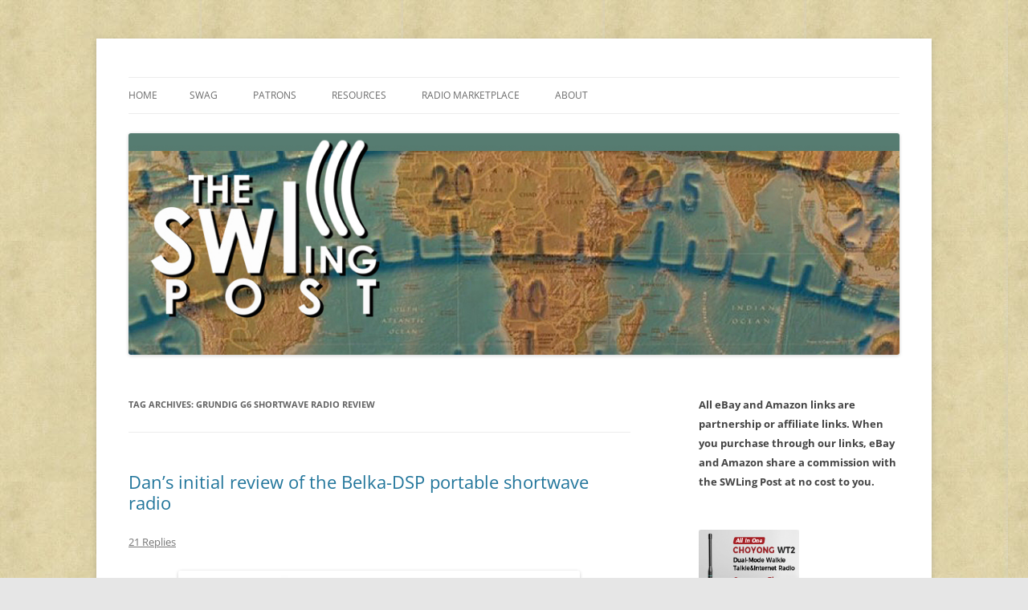

--- FILE ---
content_type: text/javascript
request_url: https://swling.com/blog/wp-content/boost-cache/static/bec0c9f083.min.js
body_size: -118
content:
var abadiv=document.createElement('div');abadiv.id='aba_detector';abadiv.style.cssText='display:none;';document.body.appendChild(abadiv);
(function($){$(document).ready(function(){$(document).on('click','a.gofollow',function(){$.post(click_object.ajax_url,{'action':'adrotate_click','track':$(this).attr("data-track")})})})}(jQuery));